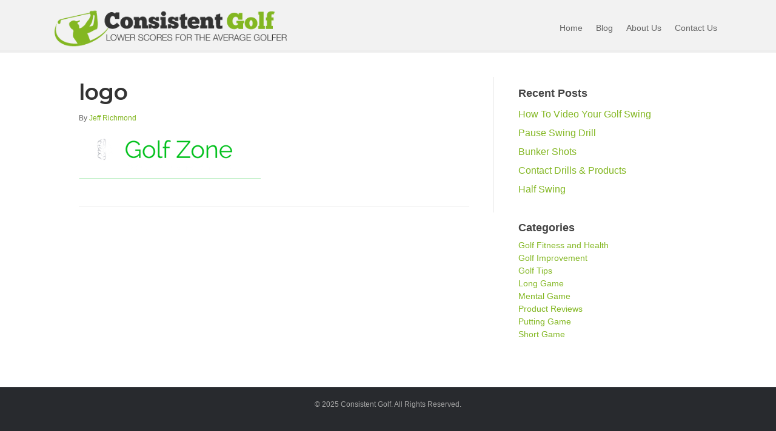

--- FILE ---
content_type: text/html; charset=UTF-8
request_url: https://consistentgolf.com/logo-15/
body_size: 16533
content:
<!DOCTYPE html><html dir="ltr" lang="en-US" prefix="og: https://ogp.me/ns#"><head><meta charset="UTF-8" /><meta name='viewport' content='width=device-width, initial-scale=1.0' /><meta http-equiv='X-UA-Compatible' content='IE=edge' /><script data-cfasync="false" id="ao_optimized_gfonts_config">WebFontConfig={google:{families:["Montserrat:600"] },classes:false, events:false, timeout:1500};</script><link rel="profile" href="https://gmpg.org/xfn/11" /> <script type="text/javascript">window.flatStyles = window.flatStyles || ''

			window.lightspeedOptimizeStylesheet = function () {
				const currentStylesheet = document.querySelector( '.tcb-lightspeed-style:not([data-ls-optimized])' )

				if ( currentStylesheet ) {
					try {
						if ( currentStylesheet.sheet && currentStylesheet.sheet.cssRules ) {
							if ( window.flatStyles ) {
								if ( this.optimizing ) {
									setTimeout( window.lightspeedOptimizeStylesheet.bind( this ), 24 )
								} else {
									this.optimizing = true;

									let rulesIndex = 0;

									while ( rulesIndex < currentStylesheet.sheet.cssRules.length ) {
										const rule = currentStylesheet.sheet.cssRules[ rulesIndex ]
										/* remove rules that already exist in the page */
										if ( rule.type === CSSRule.STYLE_RULE && window.flatStyles.includes( `${rule.selectorText}{` ) ) {
											currentStylesheet.sheet.deleteRule( rulesIndex )
										} else {
											rulesIndex ++
										}
									}
									/* optimize, mark it such, move to the next file, append the styles we have until now */
									currentStylesheet.setAttribute( 'data-ls-optimized', '1' )

									window.flatStyles += currentStylesheet.innerHTML

									this.optimizing = false
								}
							} else {
								window.flatStyles = currentStylesheet.innerHTML
								currentStylesheet.setAttribute( 'data-ls-optimized', '1' )
							}
						}
					} catch ( error ) {
						console.warn( error )
					}

					if ( currentStylesheet.parentElement.tagName !== 'HEAD' ) {
						/* always make sure that those styles end up in the head */
						const stylesheetID = currentStylesheet.id;
						/**
						 * make sure that there is only one copy of the css
						 * e.g display CSS
						 */
						if ( ( ! stylesheetID || ( stylesheetID && ! document.querySelector( `head #${stylesheetID}` ) ) ) ) {
							document.head.prepend( currentStylesheet )
						} else {
							currentStylesheet.remove();
						}
					}
				}
			}

			window.lightspeedOptimizeFlat = function ( styleSheetElement ) {
				if ( document.querySelectorAll( 'link[href*="thrive_flat.css"]' ).length > 1 ) {
					/* disable this flat if we already have one */
					styleSheetElement.setAttribute( 'disabled', true )
				} else {
					/* if this is the first one, make sure he's in head */
					if ( styleSheetElement.parentElement.tagName !== 'HEAD' ) {
						document.head.append( styleSheetElement )
					}
				}
			}</script> <link media="all" href="https://consistentgolf.com/wp-content/cache/autoptimize/css/autoptimize_0e8983548f61a9bd3846e65b45d65da5.css" rel="stylesheet"><title>logo | ConsistentGolf.com</title><meta name="robots" content="max-image-preview:large" /><meta name="author" content="Jeff Richmond"/><link rel="canonical" href="https://consistentgolf.com/logo-15/" /><meta name="generator" content="All in One SEO (AIOSEO) 4.9.2" /><meta property="og:locale" content="en_US" /><meta property="og:site_name" content="ConsistentGolf.com | Low Scores for Once-A-Week Golfers" /><meta property="og:type" content="article" /><meta property="og:title" content="logo | ConsistentGolf.com" /><meta property="og:url" content="https://consistentgolf.com/logo-15/" /><meta property="article:published_time" content="2019-11-13T18:49:12+00:00" /><meta property="article:modified_time" content="2019-11-13T18:49:12+00:00" /><meta name="twitter:card" content="summary" /><meta name="twitter:title" content="logo | ConsistentGolf.com" /> <script type="application/ld+json" class="aioseo-schema">{"@context":"https:\/\/schema.org","@graph":[{"@type":"BreadcrumbList","@id":"https:\/\/consistentgolf.com\/logo-15\/#breadcrumblist","itemListElement":[{"@type":"ListItem","@id":"https:\/\/consistentgolf.com#listItem","position":1,"name":"Home","item":"https:\/\/consistentgolf.com","nextItem":{"@type":"ListItem","@id":"https:\/\/consistentgolf.com\/logo-15\/#listItem","name":"logo"}},{"@type":"ListItem","@id":"https:\/\/consistentgolf.com\/logo-15\/#listItem","position":2,"name":"logo","previousItem":{"@type":"ListItem","@id":"https:\/\/consistentgolf.com#listItem","name":"Home"}}]},{"@type":"ItemPage","@id":"https:\/\/consistentgolf.com\/logo-15\/#itempage","url":"https:\/\/consistentgolf.com\/logo-15\/","name":"logo | ConsistentGolf.com","inLanguage":"en-US","isPartOf":{"@id":"https:\/\/consistentgolf.com\/#website"},"breadcrumb":{"@id":"https:\/\/consistentgolf.com\/logo-15\/#breadcrumblist"},"author":{"@id":"https:\/\/consistentgolf.com\/author\/admin-2-2-2-2\/#author"},"creator":{"@id":"https:\/\/consistentgolf.com\/author\/admin-2-2-2-2\/#author"},"datePublished":"2019-11-13T13:49:12-05:00","dateModified":"2019-11-13T13:49:12-05:00"},{"@type":"Organization","@id":"https:\/\/consistentgolf.com\/#organization","name":"ConsistentGolf.com","description":"Low Scores for Once-A-Week Golfers","url":"https:\/\/consistentgolf.com\/"},{"@type":"Person","@id":"https:\/\/consistentgolf.com\/author\/admin-2-2-2-2\/#author","url":"https:\/\/consistentgolf.com\/author\/admin-2-2-2-2\/","name":"Jeff Richmond","image":{"@type":"ImageObject","@id":"https:\/\/consistentgolf.com\/logo-15\/#authorImage","url":"https:\/\/secure.gravatar.com\/avatar\/bb723c58720c80156a17fdf0e532dc08f9bbb7c9a15216c5f7cc4ad84ec02b50?s=96&d=wavatar&r=g","width":96,"height":96,"caption":"Jeff Richmond"}},{"@type":"WebSite","@id":"https:\/\/consistentgolf.com\/#website","url":"https:\/\/consistentgolf.com\/","name":"ConsistentGolf.com","description":"Low Scores for Once-A-Week Golfers","inLanguage":"en-US","publisher":{"@id":"https:\/\/consistentgolf.com\/#organization"}}]}</script> <link href='https://fonts.gstatic.com' crossorigin rel='preconnect' /><link href='https://ajax.googleapis.com' rel='preconnect' /><link href='https://fonts.googleapis.com' rel='preconnect' /><link rel="alternate" type="application/rss+xml" title="ConsistentGolf.com &raquo; Feed" href="https://consistentgolf.com/feed/" /><link rel="alternate" type="application/rss+xml" title="ConsistentGolf.com &raquo; Comments Feed" href="https://consistentgolf.com/comments/feed/" /><link rel="alternate" title="oEmbed (JSON)" type="application/json+oembed" href="https://consistentgolf.com/wp-json/oembed/1.0/embed?url=https%3A%2F%2Fconsistentgolf.com%2Flogo-15%2F" /><link rel="alternate" title="oEmbed (XML)" type="text/xml+oembed" href="https://consistentgolf.com/wp-json/oembed/1.0/embed?url=https%3A%2F%2Fconsistentgolf.com%2Flogo-15%2F&#038;format=xml" /> <script>function cpLoadCSS(e,t,n){"use strict";var i=window.document.createElement("link"),o=t||window.document.getElementsByTagName("script")[0];return i.rel="stylesheet",i.href=e,i.media="only x",o.parentNode.insertBefore(i,o),setTimeout(function(){i.media=n||"all"}),i}</script><style>.cp-popup-container .cpro-overlay,.cp-popup-container .cp-popup-wrapper{opacity:0;visibility:hidden;display:none}</style><style id='wp-img-auto-sizes-contain-inline-css'>img:is([sizes=auto i],[sizes^="auto," i]){contain-intrinsic-size:3000px 1500px}
/*# sourceURL=wp-img-auto-sizes-contain-inline-css */</style><style id='wp-emoji-styles-inline-css'>img.wp-smiley, img.emoji {
		display: inline !important;
		border: none !important;
		box-shadow: none !important;
		height: 1em !important;
		width: 1em !important;
		margin: 0 0.07em !important;
		vertical-align: -0.1em !important;
		background: none !important;
		padding: 0 !important;
	}
/*# sourceURL=wp-emoji-styles-inline-css */</style><style id='wp-block-library-inline-css'>:root{--wp-block-synced-color:#7a00df;--wp-block-synced-color--rgb:122,0,223;--wp-bound-block-color:var(--wp-block-synced-color);--wp-editor-canvas-background:#ddd;--wp-admin-theme-color:#007cba;--wp-admin-theme-color--rgb:0,124,186;--wp-admin-theme-color-darker-10:#006ba1;--wp-admin-theme-color-darker-10--rgb:0,107,160.5;--wp-admin-theme-color-darker-20:#005a87;--wp-admin-theme-color-darker-20--rgb:0,90,135;--wp-admin-border-width-focus:2px}@media (min-resolution:192dpi){:root{--wp-admin-border-width-focus:1.5px}}.wp-element-button{cursor:pointer}:root .has-very-light-gray-background-color{background-color:#eee}:root .has-very-dark-gray-background-color{background-color:#313131}:root .has-very-light-gray-color{color:#eee}:root .has-very-dark-gray-color{color:#313131}:root .has-vivid-green-cyan-to-vivid-cyan-blue-gradient-background{background:linear-gradient(135deg,#00d084,#0693e3)}:root .has-purple-crush-gradient-background{background:linear-gradient(135deg,#34e2e4,#4721fb 50%,#ab1dfe)}:root .has-hazy-dawn-gradient-background{background:linear-gradient(135deg,#faaca8,#dad0ec)}:root .has-subdued-olive-gradient-background{background:linear-gradient(135deg,#fafae1,#67a671)}:root .has-atomic-cream-gradient-background{background:linear-gradient(135deg,#fdd79a,#004a59)}:root .has-nightshade-gradient-background{background:linear-gradient(135deg,#330968,#31cdcf)}:root .has-midnight-gradient-background{background:linear-gradient(135deg,#020381,#2874fc)}:root{--wp--preset--font-size--normal:16px;--wp--preset--font-size--huge:42px}.has-regular-font-size{font-size:1em}.has-larger-font-size{font-size:2.625em}.has-normal-font-size{font-size:var(--wp--preset--font-size--normal)}.has-huge-font-size{font-size:var(--wp--preset--font-size--huge)}.has-text-align-center{text-align:center}.has-text-align-left{text-align:left}.has-text-align-right{text-align:right}.has-fit-text{white-space:nowrap!important}#end-resizable-editor-section{display:none}.aligncenter{clear:both}.items-justified-left{justify-content:flex-start}.items-justified-center{justify-content:center}.items-justified-right{justify-content:flex-end}.items-justified-space-between{justify-content:space-between}.screen-reader-text{border:0;clip-path:inset(50%);height:1px;margin:-1px;overflow:hidden;padding:0;position:absolute;width:1px;word-wrap:normal!important}.screen-reader-text:focus{background-color:#ddd;clip-path:none;color:#444;display:block;font-size:1em;height:auto;left:5px;line-height:normal;padding:15px 23px 14px;text-decoration:none;top:5px;width:auto;z-index:100000}html :where(.has-border-color){border-style:solid}html :where([style*=border-top-color]){border-top-style:solid}html :where([style*=border-right-color]){border-right-style:solid}html :where([style*=border-bottom-color]){border-bottom-style:solid}html :where([style*=border-left-color]){border-left-style:solid}html :where([style*=border-width]){border-style:solid}html :where([style*=border-top-width]){border-top-style:solid}html :where([style*=border-right-width]){border-right-style:solid}html :where([style*=border-bottom-width]){border-bottom-style:solid}html :where([style*=border-left-width]){border-left-style:solid}html :where(img[class*=wp-image-]){height:auto;max-width:100%}:where(figure){margin:0 0 1em}html :where(.is-position-sticky){--wp-admin--admin-bar--position-offset:var(--wp-admin--admin-bar--height,0px)}@media screen and (max-width:600px){html :where(.is-position-sticky){--wp-admin--admin-bar--position-offset:0px}}

/*# sourceURL=wp-block-library-inline-css */</style><style id='global-styles-inline-css'>:root{--wp--preset--aspect-ratio--square: 1;--wp--preset--aspect-ratio--4-3: 4/3;--wp--preset--aspect-ratio--3-4: 3/4;--wp--preset--aspect-ratio--3-2: 3/2;--wp--preset--aspect-ratio--2-3: 2/3;--wp--preset--aspect-ratio--16-9: 16/9;--wp--preset--aspect-ratio--9-16: 9/16;--wp--preset--color--black: #000000;--wp--preset--color--cyan-bluish-gray: #abb8c3;--wp--preset--color--white: #ffffff;--wp--preset--color--pale-pink: #f78da7;--wp--preset--color--vivid-red: #cf2e2e;--wp--preset--color--luminous-vivid-orange: #ff6900;--wp--preset--color--luminous-vivid-amber: #fcb900;--wp--preset--color--light-green-cyan: #7bdcb5;--wp--preset--color--vivid-green-cyan: #00d084;--wp--preset--color--pale-cyan-blue: #8ed1fc;--wp--preset--color--vivid-cyan-blue: #0693e3;--wp--preset--color--vivid-purple: #9b51e0;--wp--preset--gradient--vivid-cyan-blue-to-vivid-purple: linear-gradient(135deg,rgb(6,147,227) 0%,rgb(155,81,224) 100%);--wp--preset--gradient--light-green-cyan-to-vivid-green-cyan: linear-gradient(135deg,rgb(122,220,180) 0%,rgb(0,208,130) 100%);--wp--preset--gradient--luminous-vivid-amber-to-luminous-vivid-orange: linear-gradient(135deg,rgb(252,185,0) 0%,rgb(255,105,0) 100%);--wp--preset--gradient--luminous-vivid-orange-to-vivid-red: linear-gradient(135deg,rgb(255,105,0) 0%,rgb(207,46,46) 100%);--wp--preset--gradient--very-light-gray-to-cyan-bluish-gray: linear-gradient(135deg,rgb(238,238,238) 0%,rgb(169,184,195) 100%);--wp--preset--gradient--cool-to-warm-spectrum: linear-gradient(135deg,rgb(74,234,220) 0%,rgb(151,120,209) 20%,rgb(207,42,186) 40%,rgb(238,44,130) 60%,rgb(251,105,98) 80%,rgb(254,248,76) 100%);--wp--preset--gradient--blush-light-purple: linear-gradient(135deg,rgb(255,206,236) 0%,rgb(152,150,240) 100%);--wp--preset--gradient--blush-bordeaux: linear-gradient(135deg,rgb(254,205,165) 0%,rgb(254,45,45) 50%,rgb(107,0,62) 100%);--wp--preset--gradient--luminous-dusk: linear-gradient(135deg,rgb(255,203,112) 0%,rgb(199,81,192) 50%,rgb(65,88,208) 100%);--wp--preset--gradient--pale-ocean: linear-gradient(135deg,rgb(255,245,203) 0%,rgb(182,227,212) 50%,rgb(51,167,181) 100%);--wp--preset--gradient--electric-grass: linear-gradient(135deg,rgb(202,248,128) 0%,rgb(113,206,126) 100%);--wp--preset--gradient--midnight: linear-gradient(135deg,rgb(2,3,129) 0%,rgb(40,116,252) 100%);--wp--preset--font-size--small: 13px;--wp--preset--font-size--medium: 20px;--wp--preset--font-size--large: 36px;--wp--preset--font-size--x-large: 42px;--wp--preset--spacing--20: 0.44rem;--wp--preset--spacing--30: 0.67rem;--wp--preset--spacing--40: 1rem;--wp--preset--spacing--50: 1.5rem;--wp--preset--spacing--60: 2.25rem;--wp--preset--spacing--70: 3.38rem;--wp--preset--spacing--80: 5.06rem;--wp--preset--shadow--natural: 6px 6px 9px rgba(0, 0, 0, 0.2);--wp--preset--shadow--deep: 12px 12px 50px rgba(0, 0, 0, 0.4);--wp--preset--shadow--sharp: 6px 6px 0px rgba(0, 0, 0, 0.2);--wp--preset--shadow--outlined: 6px 6px 0px -3px rgb(255, 255, 255), 6px 6px rgb(0, 0, 0);--wp--preset--shadow--crisp: 6px 6px 0px rgb(0, 0, 0);}:where(.is-layout-flex){gap: 0.5em;}:where(.is-layout-grid){gap: 0.5em;}body .is-layout-flex{display: flex;}.is-layout-flex{flex-wrap: wrap;align-items: center;}.is-layout-flex > :is(*, div){margin: 0;}body .is-layout-grid{display: grid;}.is-layout-grid > :is(*, div){margin: 0;}:where(.wp-block-columns.is-layout-flex){gap: 2em;}:where(.wp-block-columns.is-layout-grid){gap: 2em;}:where(.wp-block-post-template.is-layout-flex){gap: 1.25em;}:where(.wp-block-post-template.is-layout-grid){gap: 1.25em;}.has-black-color{color: var(--wp--preset--color--black) !important;}.has-cyan-bluish-gray-color{color: var(--wp--preset--color--cyan-bluish-gray) !important;}.has-white-color{color: var(--wp--preset--color--white) !important;}.has-pale-pink-color{color: var(--wp--preset--color--pale-pink) !important;}.has-vivid-red-color{color: var(--wp--preset--color--vivid-red) !important;}.has-luminous-vivid-orange-color{color: var(--wp--preset--color--luminous-vivid-orange) !important;}.has-luminous-vivid-amber-color{color: var(--wp--preset--color--luminous-vivid-amber) !important;}.has-light-green-cyan-color{color: var(--wp--preset--color--light-green-cyan) !important;}.has-vivid-green-cyan-color{color: var(--wp--preset--color--vivid-green-cyan) !important;}.has-pale-cyan-blue-color{color: var(--wp--preset--color--pale-cyan-blue) !important;}.has-vivid-cyan-blue-color{color: var(--wp--preset--color--vivid-cyan-blue) !important;}.has-vivid-purple-color{color: var(--wp--preset--color--vivid-purple) !important;}.has-black-background-color{background-color: var(--wp--preset--color--black) !important;}.has-cyan-bluish-gray-background-color{background-color: var(--wp--preset--color--cyan-bluish-gray) !important;}.has-white-background-color{background-color: var(--wp--preset--color--white) !important;}.has-pale-pink-background-color{background-color: var(--wp--preset--color--pale-pink) !important;}.has-vivid-red-background-color{background-color: var(--wp--preset--color--vivid-red) !important;}.has-luminous-vivid-orange-background-color{background-color: var(--wp--preset--color--luminous-vivid-orange) !important;}.has-luminous-vivid-amber-background-color{background-color: var(--wp--preset--color--luminous-vivid-amber) !important;}.has-light-green-cyan-background-color{background-color: var(--wp--preset--color--light-green-cyan) !important;}.has-vivid-green-cyan-background-color{background-color: var(--wp--preset--color--vivid-green-cyan) !important;}.has-pale-cyan-blue-background-color{background-color: var(--wp--preset--color--pale-cyan-blue) !important;}.has-vivid-cyan-blue-background-color{background-color: var(--wp--preset--color--vivid-cyan-blue) !important;}.has-vivid-purple-background-color{background-color: var(--wp--preset--color--vivid-purple) !important;}.has-black-border-color{border-color: var(--wp--preset--color--black) !important;}.has-cyan-bluish-gray-border-color{border-color: var(--wp--preset--color--cyan-bluish-gray) !important;}.has-white-border-color{border-color: var(--wp--preset--color--white) !important;}.has-pale-pink-border-color{border-color: var(--wp--preset--color--pale-pink) !important;}.has-vivid-red-border-color{border-color: var(--wp--preset--color--vivid-red) !important;}.has-luminous-vivid-orange-border-color{border-color: var(--wp--preset--color--luminous-vivid-orange) !important;}.has-luminous-vivid-amber-border-color{border-color: var(--wp--preset--color--luminous-vivid-amber) !important;}.has-light-green-cyan-border-color{border-color: var(--wp--preset--color--light-green-cyan) !important;}.has-vivid-green-cyan-border-color{border-color: var(--wp--preset--color--vivid-green-cyan) !important;}.has-pale-cyan-blue-border-color{border-color: var(--wp--preset--color--pale-cyan-blue) !important;}.has-vivid-cyan-blue-border-color{border-color: var(--wp--preset--color--vivid-cyan-blue) !important;}.has-vivid-purple-border-color{border-color: var(--wp--preset--color--vivid-purple) !important;}.has-vivid-cyan-blue-to-vivid-purple-gradient-background{background: var(--wp--preset--gradient--vivid-cyan-blue-to-vivid-purple) !important;}.has-light-green-cyan-to-vivid-green-cyan-gradient-background{background: var(--wp--preset--gradient--light-green-cyan-to-vivid-green-cyan) !important;}.has-luminous-vivid-amber-to-luminous-vivid-orange-gradient-background{background: var(--wp--preset--gradient--luminous-vivid-amber-to-luminous-vivid-orange) !important;}.has-luminous-vivid-orange-to-vivid-red-gradient-background{background: var(--wp--preset--gradient--luminous-vivid-orange-to-vivid-red) !important;}.has-very-light-gray-to-cyan-bluish-gray-gradient-background{background: var(--wp--preset--gradient--very-light-gray-to-cyan-bluish-gray) !important;}.has-cool-to-warm-spectrum-gradient-background{background: var(--wp--preset--gradient--cool-to-warm-spectrum) !important;}.has-blush-light-purple-gradient-background{background: var(--wp--preset--gradient--blush-light-purple) !important;}.has-blush-bordeaux-gradient-background{background: var(--wp--preset--gradient--blush-bordeaux) !important;}.has-luminous-dusk-gradient-background{background: var(--wp--preset--gradient--luminous-dusk) !important;}.has-pale-ocean-gradient-background{background: var(--wp--preset--gradient--pale-ocean) !important;}.has-electric-grass-gradient-background{background: var(--wp--preset--gradient--electric-grass) !important;}.has-midnight-gradient-background{background: var(--wp--preset--gradient--midnight) !important;}.has-small-font-size{font-size: var(--wp--preset--font-size--small) !important;}.has-medium-font-size{font-size: var(--wp--preset--font-size--medium) !important;}.has-large-font-size{font-size: var(--wp--preset--font-size--large) !important;}.has-x-large-font-size{font-size: var(--wp--preset--font-size--x-large) !important;}
/*# sourceURL=global-styles-inline-css */</style><style id='classic-theme-styles-inline-css'>/*! This file is auto-generated */
.wp-block-button__link{color:#fff;background-color:#32373c;border-radius:9999px;box-shadow:none;text-decoration:none;padding:calc(.667em + 2px) calc(1.333em + 2px);font-size:1.125em}.wp-block-file__button{background:#32373c;color:#fff;text-decoration:none}
/*# sourceURL=/wp-includes/css/classic-themes.min.css */</style> <script>document.addEventListener('DOMContentLoaded', function(event) {  if( typeof cpLoadCSS !== 'undefined' ) { cpLoadCSS('https://consistentgolf.com/wp-content/plugins/convertpro/assets/modules/css/cp-popup.min.css?ver=1.8.8', 0, 'all'); } });</script>  <script src="https://consistentgolf.com/wp-includes/js/jquery/jquery.min.js?ver=3.7.1" id="jquery-core-js"></script> <script id="plyr-js-js-extra">var easy_video_player = {"plyr_iconUrl":"https://consistentgolf.com/wp-content/plugins/easy-video-player/lib/plyr.svg","plyr_blankVideo":"https://consistentgolf.com/wp-content/plugins/easy-video-player/lib/blank.mp4"};
//# sourceURL=plyr-js-js-extra</script> <link rel="https://api.w.org/" href="https://consistentgolf.com/wp-json/" /><link rel="alternate" title="JSON" type="application/json" href="https://consistentgolf.com/wp-json/wp/v2/media/9327" /><link rel="EditURI" type="application/rsd+xml" title="RSD" href="https://consistentgolf.com/xmlrpc.php?rsd" /><link rel='shortlink' href='https://consistentgolf.com/?p=9327' /> <script>var bb_powerpack = {
				version: '2.40.10',
				getAjaxUrl: function() { return atob( 'aHR0cHM6Ly9jb25zaXN0ZW50Z29sZi5jb20vd3AtYWRtaW4vYWRtaW4tYWpheC5waHA=' ); },
				callback: function() {},
				mapMarkerData: {},
				post_id: '9327',
				search_term: '',
				current_page: 'https://consistentgolf.com/logo-15/',
				conditionals: {
					is_front_page: false,
					is_home: false,
					is_archive: false,
					current_post_type: '',
					is_tax: false,
										is_author: false,
					current_author: false,
					is_search: false,
									}
			};</script> <style type="text/css">:not(#tve) .ttfm1{font-family: 'Lato' !important;color: #222222;font-weight: 400 !important;}.ttfm1 input, .ttfm1 select, .ttfm1 textarea, .ttfm1 button {font-family: 'Lato' !important;color: #222222;font-weight: 400 !important;}:not(#tve) .ttfm1.bold_text,.ttfm1 .bold_text,.ttfm1 b,.ttfm1 strong{font-weight: 700 !important;}.ttfm1.bold_text,.ttfm1 .bold_text,.ttfm1 b,.ttfm1 strong input, .ttfm1.bold_text,.ttfm1 .bold_text,.ttfm1 b,.ttfm1 strong select, .ttfm1.bold_text,.ttfm1 .bold_text,.ttfm1 b,.ttfm1 strong textarea, .ttfm1.bold_text,.ttfm1 .bold_text,.ttfm1 b,.ttfm1 strong button {font-weight: 700 !important;}:not(#tve) .ttfm2{font-family: 'Droid Sans' !important;color: #222222;font-weight: 400 !important;}.ttfm2 input, .ttfm2 select, .ttfm2 textarea, .ttfm2 button {font-family: 'Droid Sans' !important;color: #222222;font-weight: 400 !important;}:not(#tve) .ttfm2.bold_text,.ttfm2 .bold_text,.ttfm2 b,.ttfm2 strong{font-weight: 700 !important;}.ttfm2.bold_text,.ttfm2 .bold_text,.ttfm2 b,.ttfm2 strong input, .ttfm2.bold_text,.ttfm2 .bold_text,.ttfm2 b,.ttfm2 strong select, .ttfm2.bold_text,.ttfm2 .bold_text,.ttfm2 b,.ttfm2 strong textarea, .ttfm2.bold_text,.ttfm2 .bold_text,.ttfm2 b,.ttfm2 strong button {font-weight: 700 !important;}</style><style type="text/css" id="tve_global_variables">:root{--tcb-background-author-image:url(https://secure.gravatar.com/avatar/bb723c58720c80156a17fdf0e532dc08f9bbb7c9a15216c5f7cc4ad84ec02b50?s=256&d=wavatar&r=g);--tcb-background-user-image:url();--tcb-background-featured-image-thumbnail:url(https://consistentgolf.com/wp-content/plugins/thrive-visual-editor/editor/css/images/featured_image.png);}</style><script type="text/javascript">(function(url){
	if(/(?:Chrome\/26\.0\.1410\.63 Safari\/537\.31|WordfenceTestMonBot)/.test(navigator.userAgent)){ return; }
	var addEvent = function(evt, handler) {
		if (window.addEventListener) {
			document.addEventListener(evt, handler, false);
		} else if (window.attachEvent) {
			document.attachEvent('on' + evt, handler);
		}
	};
	var removeEvent = function(evt, handler) {
		if (window.removeEventListener) {
			document.removeEventListener(evt, handler, false);
		} else if (window.detachEvent) {
			document.detachEvent('on' + evt, handler);
		}
	};
	var evts = 'contextmenu dblclick drag dragend dragenter dragleave dragover dragstart drop keydown keypress keyup mousedown mousemove mouseout mouseover mouseup mousewheel scroll'.split(' ');
	var logHuman = function() {
		if (window.wfLogHumanRan) { return; }
		window.wfLogHumanRan = true;
		var wfscr = document.createElement('script');
		wfscr.type = 'text/javascript';
		wfscr.async = true;
		wfscr.src = url + '&r=' + Math.random();
		(document.getElementsByTagName('head')[0]||document.getElementsByTagName('body')[0]).appendChild(wfscr);
		for (var i = 0; i < evts.length; i++) {
			removeEvent(evts[i], logHuman);
		}
	};
	for (var i = 0; i < evts.length; i++) {
		addEvent(evts[i], logHuman);
	}
})('//consistentgolf.com/?wordfence_lh=1&hid=0948D194E7847924F03B0E83E6C5B672');</script><style type="text/css" id="thrive-default-styles"></style><link rel="icon" href="https://consistentgolf.com/wp-content/uploads/2020/04/cropped-favicon-32x32.jpg" sizes="32x32" /><link rel="icon" href="https://consistentgolf.com/wp-content/uploads/2020/04/cropped-favicon-192x192.jpg" sizes="192x192" /><link rel="apple-touch-icon" href="https://consistentgolf.com/wp-content/uploads/2020/04/cropped-favicon-180x180.jpg" /><meta name="msapplication-TileImage" content="https://consistentgolf.com/wp-content/uploads/2020/04/cropped-favicon-270x270.jpg" /><style id="wp-custom-css">.custom-content-shadow {
background: #ffffff;
-webkit-box-shadow: 0 1px 3px rgba(0,0,0,0.13);
box-shadow: 0 1px 3px rgba(0,0,0,0.13);

}

/*
.fl-content.fl-content-left {
background: #ffffff;
padding: 30px 50px 10px;
-webkit-box-shadow: 0 1px 3px rgba(0,0,0,0.13);
box-shadow: 0 1px 3px rgba(0,0,0,0.13);
border-right: none;
border-radius: 0px 0px 0px 0px;

}
@media(max-width: 640px){
  .fl-content.fl-content-left{
    padding: 30px 15px 10px;
  }
}
*/
.fl-module-content p {
	margin-bottom: 24px;
}

/* Adjusts post content paragraph margins */
.fl-post-content p {
margin-bottom: 24px !important;

}

/* Adjusts post content paragraph margins in builder modules */

.fl-module-content p {
    margin-bottom: 30px; 
}

/* Adjusts bottom margin of list elements on content areas */
#fl-main-content .fl-module-content li {
    margin-bottom: 20px;
}

.fl-module-content h3 {
	margin-bottom: 20px;
}

.linkcolor a {
	color: #0166FF !important;
}

.linkcolor a:hover {
	color: #444444 !important;
}

div.fl-post-meta.fl-post-meta-top {
margin: 5px 0px 5px 0px!important;
text-align: left;
font-size: 12px;
}

span.fl-post-author {
color: #666666;
font-family: 'Helvetica Neue', Helvetica, Arial, sans-serif;
text-align: left;
    
}

.fl-widget.widget_search {
	margin-bottom: 20px;
}

/* for spanning text in blog format area */
.graytext {
	color: #777777;
}

h4.fl-widget-title {
font-family: MyriadPro-Semibold, Helvetica, Arial, sans-serif;
font-size: 18px;
margin: 15px 0px 10px 0px !important;
padding: 14px auto;
color: #444444;
text-align: left;
width: 100%;
text-shadow: 1px 1px #ffffff;
}

li.cat-item  {
	font-size: 14px;
	line-height: 13px;
}

/* for widget custom menus to hover in light gray */
.widget_nav_menu  a:hover {
    color: #000 !important;
   background: #f4f4f4 !important;

}


/* Custom content styles for callouts, blockquote and more */
blockquote {
padding: 35px 20px 30px 50px;
margin: 20px 10px 25px 10px;
overflow: auto;
border-top: 2px dashed #dddddd;
border-bottom: 2px dashed #dddddd;
-moz-box-shadow: 2px 2px 15px #eee;
-webkit-box-shadow: 2px 2px 15px #eee;
box-shadow: 2px 2px 15px #eee;
position: relative;
background: #ffffff;

}

blockquote::before{
  content: "\201C"; /*Unicode for Left Double Quote*/
  
  /*Font*/
  font-family: Georgia, serif;
  font-size: 80px;
  font-weight: bold;
  color: #ccc;
  
  /*Positioning*/
  position: absolute;
  left: 2px;
  top:-20px;
}

blockquote::after{
  /*Reset to make sure*/
  content: "";
}

blockquote p {
	margin-bottom: 24px;
	font-size: 16px;
	
}

hr {
border: 0;
height: 1px;
background-image: linear-gradient(to right, rgba(0, 0, 0, 0), rgba(102, 102, 102, 0.40), rgba(0, 0, 0, 0));
    
}

/* for the page builder sidebars */
.fl-builder-content .fl-module-sidebar {
 list-style-type:none;
 list-style-position:inside;
 list-style-image:none;
 margin-top:-7px;

}

/* for the recent posts extended widget */
.rpwe-box { 
background: #ffffff !important;
padding: 15px 15px 15px;
-webkit-box-shadow: 0 1px 3px rgba(0,0,0,0.13);
box-shadow: 0 1px 3px rgba(0,0,0,0.13);
border-right: none;
margin-bottom: 25px !important;

}  

.rpwe-box .widgettitle h2 {
	font-size: 18px;
	color: #555555;
}

h3.rpwe-title a {
	font-size: 14px !important;
}

h3.rpwe-title a:hover {
	color: #BB0E85;
}


/* For styling WPForms */

label.wpforms-field-label {
font-size: 14px !important;

}

.wpforms-container.wpforms-container-full {
margin: 0px auto 40px;
width: 95%;
border: 1px solid #dddddd !important;
padding: 20px 40px!important;
background: #f9f9f9 !important;

}

.wpforms-submit {
background: #83B722 !important;
color: #ffffff !important;

}

.wpforms-submit:hover {
background: #333333 !important;
color: #ffffff !important;

}

.wpforms-confirmation-container-full {
	background: #FCF6F4;
	border: 1px solid #FE6E61;
}

/* Adjusts bottom margin of php code widget */
.fl-widget.widget_execphp {
	margin-bottom: 0px;
}

/* For left alignment adjustment in Toolbox category widget */


/* for the page builder sidebars */
.fl-builder-content .fl-module-sidebar .execphpwidget {
 list-style-type:none;
 background-color:ffffff;
 list-style-position:inside;
 list-style-image:none;
 font-family:Arial, Helvetica, sans-serif;
 font-size:15px;
 line-height:16px;
	
}

/* Adjust font weight of form labels */
div.form-group.row label {
	font-weight: normal;
}

/* For styling tags in widgets */
a.tag-cloud-link {
    display:block;
    float:left;
    padding:4px 10px;
    margin-right:7px;
    margin-bottom:7px;
    background:#f0fafb;
    color:#666;
    font-size:12px !important;
    font-weight:normal;
    text-transform:lowercase;
    text-shadow:1px 1px 1px #FFF;
    -webkit-border-radius:5px;
    -moz-border-radius:5px;
    border-radius:5px;
    border:1px solid #CCC;
    text-decoration:none;
}
a.tag-cloud-link:hover {
    background:#ffffff;
    color:#666666;
    text-decoration:none;
}

.blog-divider {
display: block;
height: auto;
border-bottom: 1px dashed #ccc !important;
padding: 4px 10px 4px !important;
text-decoration: none !important;
margin: 0px auto 30px;
	clear: both;
}

/* Styles for wp page navi page links on home page */
.wp-pagenavi a, .wp-pagenavi span {
	padding: 5px; margin-right: 10px;
	font-size: 15px; 
	color: #ffffff !important; text-decoration: none;
-moz-border-radius: 5px; -webkit-border-radius: 5px; border-radius: 5px;
	background: #00A8BC !important;
	}
.wp-pagenavi a:hover, .wp-pagenavi span.current {
	background: #002B42 !important;
	color: #fff !important;
	
}
	
.wp-pagenavi span.current { font-weight: bold; }

/* Styles for custom grid box layout */
.pst-ttl, .pst-content, .pst-read-more, .pst-authr-name{
    /*font-family: "Roboto", "Helvetica Neue", Helvetica, Arial, sans-serif !important;*/
}
.pst-ttl{
    font-size: 20px;
    margin: 0 0 15px 0 !important;
    color: #222;
    font-weight: bold;
    line-height: 1.6em;
}
.pst-content{
    font-size: 16px;
    color: #222;
}
.pst-content p {
    
}
.pst-read-more{
    margin-bottom: 20px !important;
    text-transform: uppercase;
   
}
.pst-read-more a{
    color: #0000ff !important;
}
.pst-authr-name{
   
}
.post-catgry {
    border-radius: 2px;
    color: #fff;
    display: inline-block;
    font-size: 12px;
    height: 22px;
    line-height: 22px;
    margin-bottom: 10px;
    padding: 0 8px;
    text-transform: uppercase;
    -webkit-backface-visibility: hidden;
    background-color: #00A8BC;
}
.fl-post-grid-post:hover{
    border:1px solid #002B42;
}

/* Breadcrumbs Styling */
.breadcrumbs-bg {
background: #ffffff;
margin: 15px 20px 15px 20px;
padding: 8px 5px 8px 10px;
font-size: 12px;
text-transform: uppercase;
	color: #4d6b7b;

}

.ybreadcrumbs {
font-size: 11px;
text-transform: uppercase;
	color: #4d6b7b;
}

.ybreadcrumbs a {
	color: #002B42;
	
}

.ybreadcrumbs a:hover {
	color: #4d6b7b;
	
}

.titlehover a:hover {
	color: #999999 !important;
}

.wp-pagenavi a, .wp-pagenavi span {
padding: 5px; margin-right: 10px;
font-size: 14px; color: #002B42; text-decoration: none;
background: #f4f4f4;
/*border: 3px solid #ccc; -moz-border-radius: 5px; -webkit-border-radius: 5px; border-radius: 5px;*/
	}
.wp-pagenavi a:hover, .wp-pagenavi span.current {
	background: #00A8BC;
	color: #fff;
	}
.wp-pagenavi span.current { font-weight: bold; }

/* Styling for related posts title */
.rpbt_title {
	font-size: 20px;
	color: #666666;
	padding: 0px !important;
	margin-bottom: 0px !important;

}



span.fl-post-more-link {
font-size: 17px;
font-family: 'Helvetica Neue', Helvetica, Arial, sans-serif;
line-height: 13px;
background: #00A7B9;
border: 1px solid #dddddd;
border-radius: 4px;
font-weight: normal;
padding: 14px 10px;
text-decoration: none !important;
cursor: pointer;
margin:  20px auto !important;
display: block;
font-style: normal;
-webkit-transition: color 1s ease-in; /*safari and chrome */
-moz-transition: color 1s ease-in; /* firefox */
-o-transition: color 1s ease-in; /* opera */
    
}

span.fl-post-more-link a {
	color: #ffffff;
}

span.fl-post-more-link:hover {
background: #002B42;
text-decoration: none !important;
color: #ffffff !important;

}

/* For adding a gray background to any element */
.bg-gray {
	background: #f6f6f6;
}

/* For custom header nav menu button */

li.dfy-button a {
padding: 10px 18px !important;
border-radius: 4px;
background-color: #FE6E61;
}

li.dfy-button a:hover {
	color: #ffffff !important;
	background: #cb594e;
} 

.dfy-button .menu-item-text {
	color: #ffffff !important;
}

/* Adds margins to the before-after ConvertPro subscribe form */
.cp-module-before_after {
	margin: 60px auto 40px!important;
}

.cp-popup-container {
    display: block !important;
}

/* Styles for 3 part series sales page */
.testimonial-box {
  border: 2px solid #83ad68; /* Using your lighter green border */
  border-radius: 10px;
  padding: 25px 30px 25px 45px; /* Increased left padding to make room for quote */
  margin-bottom: 30px;
  background: linear-gradient(to bottom, #f9f9f9, #e9efdf);
  box-shadow: 0 3px 10px rgba(65, 80, 70, 0.1);
  position: relative;
}

.testimonial-text {
  font-family: Georgia, serif;
  font-size: 16px;
  line-height: 1.6;
  color: #415046;
  font-style: italic;
  margin-bottom: 20px;
  position: relative;
}

.testimonial-text::before {
  content: '"';
  font-size: 70px;
  font-family: Georgia, serif;
  color: #83ad68;
  opacity: 0.7; /* Increased from 0.3 to 0.7 for visibility */
  position: absolute;
  top: -15px;
  left: -35px; /* Adjusted position to be more visible */
  z-index: 1;
  text-shadow: 0 1px 2px rgba(0,0,0,0.1); /* Added subtle shadow for depth */
}

.testimonial-author {
  font-family: Helvetica, Arial, sans-serif;
  font-size: 14px;
  font-weight: bold;
  color: #415046;
  text-align: right;
  margin-top: 10px;
}

.testimonial-author span {
  font-weight: normal;
  color: #83ad68;
}

/* Testimonial styles for sales page - NOTE - Use container styles if you want the testimonial boxes side by side in columns instead of stacked */
/* Container for side-by-side testimonials */
.testimonials-container {
  display: flex;
  justify-content: space-between;
  gap: 20px;
  max-width: 1200px;
  margin: 0 auto 40px;
  padding: 0 15px;
}

/* Only add this to your existing CSS - for responsive behavior */
@media (max-width: 900px) {
  .testimonials-container {
    flex-direction: column;
    align-items: center;
  }
  
  .testimonials-container .testimonial-box {
    width: 100%;
    max-width: 500px;
  }
}

.testimonial-box2 {
  border: 2px solid #83ad68; /* Using your lighter green border */
  border-radius: 10px;
  padding: 25px 30px 25px 45px; /* Increased left padding to make room for quote */
  margin-bottom: 30px;
  background: linear-gradient(to bottom, #f9f9f9, #e9efdf);
  box-shadow: 0 3px 10px rgba(65, 80, 70, 0.1);
  position: relative;
}

.testimonial-text2 {
  font-family: Georgia, serif;
  font-size: 18px;
  line-height: 1.6;
  color: #415046;
  font-style: italic;
  margin-bottom: 20px;
  position: relative;
}

.testimonial-text2::before {
  content: '"';
  font-size: 70px;
  font-family: Georgia, serif;
  color: #83ad68;
  opacity: 0.7; /* Increased from 0.3 to 0.7 for visibility */
  position: absolute;
  top: -15px;
  left: -35px; /* Adjusted position to be more visible */
  z-index: 1;
  text-shadow: 0 1px 2px rgba(0,0,0,0.1); /* Added subtle shadow for depth */
}

.testimonial-author2 {
  font-family: Helvetica, Arial, sans-serif;
  font-size: 14px;
  font-weight: bold;
  color: #a4c391;
  text-align: right;
  margin-top: 10px;
}

.testimonial-author2 span {
  font-weight: normal;
  color: #83ad68;
}

/* Styles for gold testimonial box */
.testimonial-box3 {
  border: 2px solid #e8d58b; /* Using your lighter green border */
  border-radius: 10px;
  padding: 25px 30px 25px 45px; /* Increased left padding to make room for quote */
  margin-bottom: 30px;
  background: linear-gradient(to bottom, #FDFBF3, #F6EED1);
  box-shadow: 0 3px 10px rgba(65, 80, 70, 0.1);
  position: relative;
}

.testimonial-text3 {
  font-family: Georgia, serif;
  font-size: 18px;
  line-height: 1.6;
  color: #415046;
  font-style: italic;
  margin-bottom: 20px;
  position: relative;
}

.testimonial-text3::before {
  content: '"';
  font-size: 70px;
  font-family: Georgia, serif;
  color: #e8d58b;
  opacity: 0.7; /* Increased from 0.3 to 0.7 for visibility */
  position: absolute;
  top: -15px;
  left: -35px; /* Adjusted position to be more visible */
  z-index: 1;
  text-shadow: 0 1px 2px rgba(0,0,0,0.1); /* Added subtle shadow for depth */
}

.testimonial-author3 {
  font-family: Helvetica, Arial, sans-serif;
  font-size: 14px;
  font-weight: bold;
  color: #415046;
  text-align: right;
  margin-top: 10px;
}

.testimonial-author3 span {
  font-weight: normal;
  color: #d5ae4a;
}

/* Styles for the payment buttons */

.payment-container {
  font-family: Helvetica, Arial, sans-serif;
  max-width: 800px;
  margin: 20px auto;
  padding: 20px;
  text-align: center;
}

.payment-heading {
  font-size: 24px;
  color: #415046;
  margin-bottom: 25px;
  font-weight: bold;
}

.payment-options {
  display: flex;
  justify-content: center;
  gap: 30px;
  margin-bottom: 20px;
  flex-wrap: wrap;
}

.payment-option {
  background: white;
  border-radius: 10px;
  padding: 25px;
  width: 280px;
  box-shadow: 0 4px 15px rgba(0, 0, 0, 0.1);
  transition: transform 0.3s ease, box-shadow 0.3s ease;
}

.payment-option:hover {
  transform: translateY(-5px);
  box-shadow: 0 8px 20px rgba(0, 0, 0, 0.15);
}

.payment-option-header {
  font-size: 18px;
  color: #415046;
  margin-bottom: 15px;
}

.payment-price {
  font-size: 42px;
  font-weight: bold;
  color: #415046;
  margin-bottom: 20px;
}

.currency {
  font-size: 24px;
  vertical-align: super;
  position: relative;
  top: -3px;
}

.period {
  font-size: 16px;
  font-weight: normal;
  color: #666;
}

.payment-button {
  display: flex; /* Changed to flex for better centering */
  justify-content: center; /* Horizontal centering */
  align-items: center; /* Vertical centering */
  width: 100%;
  padding: 12px 15px;
  border-radius: 50px;
  font-size: 18px;
  font-weight: bold;
  cursor: pointer;
  transition: all 0.3s ease;
  border: none;
  color: white;
  box-shadow: 0 4px 8px rgba(0,0,0,0.1);
  line-height: 1; /* Reduced to improve vertical centering */
  letter-spacing: 0.5px;
  height
	
}

.payment-button i {
  margin-right: 8px;
  font-size: 16px; /* Ensuring icon size matches text */
  display: flex; /* Better alignment of the icon */
  align-items: center;
}

.payment-button:hover {
  transform: translateY(-2px);
  box-shadow: 0 6px 10px rgba(0,0,0,0.15);
}

.payment-button.primary {
  background: linear-gradient(135deg, #83ad68, #67964c);
}

.payment-button.primary:hover {
  background: linear-gradient(135deg, #76a15b, #5c8a41);
}

/* Adjust the installment button to match */
.payment-button.installment {
  background: linear-gradient(135deg, #4b5e50, #415046);
  font-size: 17px;
  height: 50px; /* Same fixed height */
}

.payment-button.installment:hover {
  background: linear-gradient(135deg, #40524a, #36433b);
}

.payment-button i {
  margin-right: 8px;
}

.payment-security {
  color: #666;
  font-size: 14px;
  margin-top: 20px;
}

.payment-security i {
  color: #83ad68;
  margin-right: 5px;
}

/* Media query for mobile responsiveness */
/* Mobile adjustments */
@media (max-width: 700px) {
  .payment-button {
    padding: 12px 10px; /* Even more compact on mobile */
  }
}
  
  .payment-option {
    width: 90%;
    max-width: 300px;
    margin-bottom: 20px;
  }</style><script data-cfasync="false" id="ao_optimized_gfonts_webfontloader">(function() {var wf = document.createElement('script');wf.src='https://ajax.googleapis.com/ajax/libs/webfont/1/webfont.js';wf.type='text/javascript';wf.async='true';var s=document.getElementsByTagName('script')[0];s.parentNode.insertBefore(wf, s);})();</script></head><body data-rsssl=1 class="attachment wp-singular attachment-template-default single single-attachment postid-9327 attachmentid-9327 attachment-png wp-theme-bb-theme wp-child-theme-bb-theme-child fl-builder-2-9-4-2 fl-themer-1-5-2-1 fl-theme-1-7-14 fl-no-js fl-theme-builder-header fl-theme-builder-header-header-main fl-framework-base fl-preset-default-dark fl-full-width fl-search-active" itemscope="itemscope" itemtype="https://schema.org/WebPage"> <a aria-label="Skip to content" class="fl-screen-reader-text" href="#fl-main-content">Skip to content</a><div class="fl-page"><header class="fl-builder-content fl-builder-content-9499 fl-builder-global-templates-locked" data-post-id="9499" data-type="header" data-sticky="0" data-sticky-on="" data-sticky-breakpoint="medium" data-shrink="0" data-overlay="0" data-overlay-bg="transparent" data-shrink-image-height="50px" role="banner" itemscope="itemscope" itemtype="http://schema.org/WPHeader"><div class="fl-row fl-row-full-width fl-row-bg-color fl-node-5e946f023fc0f fl-row-default-height fl-row-align-center" data-node="5e946f023fc0f"><div class="fl-row-content-wrap"><div class="uabb-row-separator uabb-top-row-separator" ></div><div class="fl-row-content fl-row-fixed-width fl-node-content"><div class="fl-col-group fl-node-5e946f023fc12 fl-col-group-equal-height fl-col-group-align-center fl-col-group-custom-width" data-node="5e946f023fc12"><div class="fl-col fl-node-5e946f023fc14 fl-col-bg-color fl-col-small fl-col-small-custom-width" data-node="5e946f023fc14"><div class="fl-col-content fl-node-content"><div class="fl-module fl-module-photo fl-node-5e946f4a919b5" data-node="5e946f4a919b5"><div class="fl-module-content fl-node-content"><div class="fl-photo fl-photo-align-center" itemscope itemtype="https://schema.org/ImageObject"><div class="fl-photo-content fl-photo-img-png"> <a href="https://consistentgolf.com" target="_self" itemprop="url"> <img loading="lazy" decoding="async" class="fl-photo-img wp-image-10470 size-full" src="https://consistentgolf.com/wp-content/uploads/2020/04/logo2-3.png" alt="logo2" itemprop="image" height="75" width="465" title="logo2"  data-no-lazy="1" srcset="https://consistentgolf.com/wp-content/uploads/2020/04/logo2-3.png 465w, https://consistentgolf.com/wp-content/uploads/2020/04/logo2-3-300x48.png 300w" sizes="auto, (max-width: 465px) 100vw, 465px" /> </a></div></div></div></div></div></div><div class="fl-col fl-node-5e946f023fc15 fl-col-bg-color fl-col-small-custom-width" data-node="5e946f023fc15"><div class="fl-col-content fl-node-content"><div class="fl-module fl-module-uabb-advanced-menu fl-node-5e94afb85e356" data-node="5e94afb85e356"><div class="fl-module-content fl-node-content"><div class="uabb-creative-menu
 uabb-creative-menu-accordion-collapse	uabb-menu-default"><div class="uabb-creative-menu-mobile-toggle-container"><div class="uabb-creative-menu-mobile-toggle hamburger" tabindex="0"><div class="uabb-svg-container"><svg title="uabb-menu-toggle" version="1.1" class="hamburger-menu" xmlns="https://www.w3.org/2000/svg" xmlns:xlink="https://www.w3.org/1999/xlink" viewBox="0 0 50 50"> <rect class="uabb-hamburger-menu-top" width="50" height="10"/> <rect class="uabb-hamburger-menu-middle" y="20" width="50" height="10"/> <rect class="uabb-hamburger-menu-bottom" y="40" width="50" height="10"/> </svg></div></div></div><div class="uabb-clear"></div><ul id="menu-blog" class="menu uabb-creative-menu-horizontal uabb-toggle-arrows"><li id="menu-item-10885" class="menu-item menu-item-type-custom menu-item-object-custom menu-item-home uabb-creative-menu uabb-cm-style"><a href="https://consistentgolf.com"><span class="menu-item-text">Home</span></a></li><li id="menu-item-9547" class="menu-item menu-item-type-post_type menu-item-object-page current_page_parent uabb-creative-menu uabb-cm-style"><a href="https://consistentgolf.com/blog/"><span class="menu-item-text">Blog</span></a></li><li id="menu-item-1497" class="menu-item menu-item-type-custom menu-item-object-custom uabb-creative-menu uabb-cm-style"><a href="https://www.consistentgolf.com/about"><span class="menu-item-text">About Us</span></a></li><li id="menu-item-1464" class="menu-item menu-item-type-custom menu-item-object-custom uabb-creative-menu uabb-cm-style"><a href="https://www.consistentgolf.com/contact-us/"><span class="menu-item-text">Contact Us</span></a></li></ul></div></div></div></div></div></div></div></div></div></header><div class="uabb-js-breakpoint" style="display: none;"></div><div id="fl-main-content" class="fl-page-content" itemprop="mainContentOfPage" role="main"><div class="container"><div class="row"><div class="fl-content fl-content-left col-md-8"><article class="fl-post post-9327 attachment type-attachment status-inherit hentry" id="fl-post-9327" itemscope itemtype="https://schema.org/BlogPosting"><header class="fl-post-header"><h1 class="fl-post-title" itemprop="headline"> logo</h1><div class="fl-post-meta fl-post-meta-top"><span class="fl-post-author">By <a href="https://consistentgolf.com/author/admin-2-2-2-2/"><span>Jeff Richmond</span></a></span></div><meta itemscope itemprop="mainEntityOfPage" itemtype="https://schema.org/WebPage" itemid="https://consistentgolf.com/logo-15/" content="logo" /><meta itemprop="datePublished" content="2019-11-13" /><meta itemprop="dateModified" content="2019-11-13" /><div itemprop="publisher" itemscope itemtype="https://schema.org/Organization"><meta itemprop="name" content="ConsistentGolf.com"><div itemprop="logo" itemscope itemtype="https://schema.org/ImageObject"><meta itemprop="url" content="https://consistentgolf.com/wp-content/uploads/2020/04/logo.png"></div></div><div itemscope itemprop="author" itemtype="https://schema.org/Person"><meta itemprop="url" content="https://consistentgolf.com/author/admin-2-2-2-2/" /><meta itemprop="name" content="Jeff Richmond" /></div><div itemprop="interactionStatistic" itemscope itemtype="https://schema.org/InteractionCounter"><meta itemprop="interactionType" content="https://schema.org/CommentAction" /><meta itemprop="userInteractionCount" content="0" /></div></header><div class="fl-post-content clearfix" itemprop="text"><p class="attachment"><a href='https://consistentgolf.com/wp-content/uploads/2019/11/logo.png'><img decoding="async" width="300" height="67" src="https://consistentgolf.com/wp-content/uploads/2019/11/logo-300x67.png" class="attachment-medium size-medium" alt="" srcset="https://consistentgolf.com/wp-content/uploads/2019/11/logo-300x67.png 300w, https://consistentgolf.com/wp-content/uploads/2019/11/logo.png 537w" sizes="(max-width: 300px) 100vw, 300px" /></a></p> <span class="cp-load-after-post"></span></div><div class="fl-post-meta fl-post-meta-bottom"><div class="fl-post-cats-tags"></div></div></article></div><div class="fl-sidebar  fl-sidebar-right fl-sidebar-display-desktop col-md-4" itemscope="itemscope" itemtype="https://schema.org/WPSideBar"><aside id="recent-posts-4" class="fl-widget widget_recent_entries"><h4 class="fl-widget-title">Recent Posts</h4><ul><li> <a href="https://consistentgolf.com/how-to-video-your-golf-swing/">How To Video Your Golf Swing</a></li><li> <a href="https://consistentgolf.com/pause-swing-drill/">Pause Swing Drill</a></li><li> <a href="https://consistentgolf.com/bunker-shots/">Bunker Shots</a></li><li> <a href="https://consistentgolf.com/contact-drills/">Contact Drills &#038; Products</a></li><li> <a href="https://consistentgolf.com/half-swing/">Half Swing</a></li></ul></aside><aside id="categories-3" class="fl-widget widget_categories"><h4 class="fl-widget-title">Categories</h4><ul><li class="cat-item cat-item-28"><a href="https://consistentgolf.com/category/golf-fitness-and-health/">Golf Fitness and Health</a></li><li class="cat-item cat-item-1"><a href="https://consistentgolf.com/category/golf-improvement/">Golf Improvement</a></li><li class="cat-item cat-item-276"><a href="https://consistentgolf.com/category/golf-tips/">Golf Tips</a></li><li class="cat-item cat-item-26"><a href="https://consistentgolf.com/category/long-game/">Long Game</a></li><li class="cat-item cat-item-27"><a href="https://consistentgolf.com/category/mental-game/">Mental Game</a></li><li class="cat-item cat-item-29"><a href="https://consistentgolf.com/category/product-reviews/">Product Reviews</a></li><li class="cat-item cat-item-24"><a href="https://consistentgolf.com/category/putting-game/">Putting Game</a></li><li class="cat-item cat-item-25"><a href="https://consistentgolf.com/category/short-game-2/">Short Game</a></li></ul></aside></div></div></div></div><footer class="fl-page-footer-wrap" itemscope="itemscope" itemtype="https://schema.org/WPFooter"  role="contentinfo"><div class="fl-page-footer"><div class="fl-page-footer-container container"><div class="fl-page-footer-row row"><div class="col-md-12 text-center clearfix"><div class="fl-page-footer-text fl-page-footer-text-1">© 2025  Consistent Golf. All Rights Reserved.</div></div></div></div></div></footer></div> <script type="speculationrules">{"prefetch":[{"source":"document","where":{"and":[{"href_matches":"/*"},{"not":{"href_matches":["/wp-*.php","/wp-admin/*","/wp-content/uploads/*","/wp-content/*","/wp-content/plugins/*","/wp-content/themes/bb-theme-child/*","/wp-content/themes/bb-theme/*","/*\\?(.+)"]}},{"not":{"selector_matches":"a[rel~=\"nofollow\"]"}},{"not":{"selector_matches":".no-prefetch, .no-prefetch a"}}]},"eagerness":"conservative"}]}</script> <script type='text/javascript'>( $ => {
	/**
	 * Displays toast message from storage, it is used when the user is redirected after login
	 */
	if ( window.sessionStorage ) {
		$( window ).on( 'tcb_after_dom_ready', () => {
			let message = sessionStorage.getItem( 'tcb_toast_message' );

			if ( message ) {
				tcbToast( sessionStorage.getItem( 'tcb_toast_message' ), false );
				sessionStorage.removeItem( 'tcb_toast_message' );
			}
		} );
	}

	/**
	 * Displays toast message
	 */
	function tcbToast( message, error, callback ) {
		/* Also allow "message" objects */
		if ( typeof message !== 'string' ) {
			message = message.message || message.error || message.success;
		}
		if ( ! error ) {
			error = false;
		}
		TCB_Front.notificationElement.toggle( message, error ? 'error' : 'success', callback );
	}
} )( typeof ThriveGlobal === 'undefined' ? jQuery : ThriveGlobal.$j );</script><style type="text/css" id="tve_notification_styles"></style><div class="tvd-toast tve-fe-message" style="display: none"><div class="tve-toast-message tve-success-message"><div class="tve-toast-icon-container"> <span class="tve_tick thrv-svg-icon"></span></div><div class="tve-toast-message-container"></div></div></div><script type="text/javascript">var tcb_current_post_lists=JSON.parse('[]'); var tcb_post_lists=tcb_post_lists?[...tcb_post_lists,...tcb_current_post_lists]:tcb_current_post_lists;</script><script type="module" src="https://consistentgolf.com/wp-content/plugins/all-in-one-seo-pack/dist/Lite/assets/table-of-contents.95d0dfce.js?ver=4.9.2" id="aioseo/js/src/vue/standalone/blocks/table-of-contents/frontend.js-js"></script> <script id="tve-dash-frontend-js-extra">var tve_dash_front = {"ajaxurl":"https://consistentgolf.com/wp-admin/admin-ajax.php","force_ajax_send":"1","is_crawler":"","recaptcha":[],"post_id":"9327"};
//# sourceURL=tve-dash-frontend-js-extra</script> <script id="fl-automator-js-extra">var themeopts = {"medium_breakpoint":"992","mobile_breakpoint":"768","scrollTopPosition":"800"};
//# sourceURL=fl-automator-js-extra</script> <script id="cp-popup-script-js-extra">var cp_ajax = {"url":"https://consistentgolf.com/wp-admin/admin-ajax.php","ajax_nonce":"76cc484181","assets_url":"https://consistentgolf.com/wp-content/plugins/convertpro/assets/","not_connected_to_mailer":"This form is not connected with any mailer service! Please contact web administrator.","timer_labels":"Years,Months,Weeks,Days,Hours,Minutes,Seconds","timer_labels_singular":"Year,Month,Week,Day,Hour,Minute,Second","image_on_ready":"","cpro_mx_valid":"0","invalid_email_id":"Invalid Email Address!"};
var cp_pro = {"inactive_time":"60"};
var cp_pro_url_cookie = {"days":"30"};
var cp_ga_object = {"ga_auth_type":"universal-ga","ga_category_name":"Convert Pro","ga_event_name":"CONVERTPRO"};
var cp_v2_ab_tests = {"cp_v2_ab_tests_object":[]};
//# sourceURL=cp-popup-script-js-extra</script> <script id="wp-emoji-settings" type="application/json">{"baseUrl":"https://s.w.org/images/core/emoji/17.0.2/72x72/","ext":".png","svgUrl":"https://s.w.org/images/core/emoji/17.0.2/svg/","svgExt":".svg","source":{"concatemoji":"https://consistentgolf.com/wp-includes/js/wp-emoji-release.min.js?ver=e5788187774d01593b84dc34d557c44a"}}</script> <script type="module">/*! This file is auto-generated */
const a=JSON.parse(document.getElementById("wp-emoji-settings").textContent),o=(window._wpemojiSettings=a,"wpEmojiSettingsSupports"),s=["flag","emoji"];function i(e){try{var t={supportTests:e,timestamp:(new Date).valueOf()};sessionStorage.setItem(o,JSON.stringify(t))}catch(e){}}function c(e,t,n){e.clearRect(0,0,e.canvas.width,e.canvas.height),e.fillText(t,0,0);t=new Uint32Array(e.getImageData(0,0,e.canvas.width,e.canvas.height).data);e.clearRect(0,0,e.canvas.width,e.canvas.height),e.fillText(n,0,0);const a=new Uint32Array(e.getImageData(0,0,e.canvas.width,e.canvas.height).data);return t.every((e,t)=>e===a[t])}function p(e,t){e.clearRect(0,0,e.canvas.width,e.canvas.height),e.fillText(t,0,0);var n=e.getImageData(16,16,1,1);for(let e=0;e<n.data.length;e++)if(0!==n.data[e])return!1;return!0}function u(e,t,n,a){switch(t){case"flag":return n(e,"\ud83c\udff3\ufe0f\u200d\u26a7\ufe0f","\ud83c\udff3\ufe0f\u200b\u26a7\ufe0f")?!1:!n(e,"\ud83c\udde8\ud83c\uddf6","\ud83c\udde8\u200b\ud83c\uddf6")&&!n(e,"\ud83c\udff4\udb40\udc67\udb40\udc62\udb40\udc65\udb40\udc6e\udb40\udc67\udb40\udc7f","\ud83c\udff4\u200b\udb40\udc67\u200b\udb40\udc62\u200b\udb40\udc65\u200b\udb40\udc6e\u200b\udb40\udc67\u200b\udb40\udc7f");case"emoji":return!a(e,"\ud83e\u1fac8")}return!1}function f(e,t,n,a){let r;const o=(r="undefined"!=typeof WorkerGlobalScope&&self instanceof WorkerGlobalScope?new OffscreenCanvas(300,150):document.createElement("canvas")).getContext("2d",{willReadFrequently:!0}),s=(o.textBaseline="top",o.font="600 32px Arial",{});return e.forEach(e=>{s[e]=t(o,e,n,a)}),s}function r(e){var t=document.createElement("script");t.src=e,t.defer=!0,document.head.appendChild(t)}a.supports={everything:!0,everythingExceptFlag:!0},new Promise(t=>{let n=function(){try{var e=JSON.parse(sessionStorage.getItem(o));if("object"==typeof e&&"number"==typeof e.timestamp&&(new Date).valueOf()<e.timestamp+604800&&"object"==typeof e.supportTests)return e.supportTests}catch(e){}return null}();if(!n){if("undefined"!=typeof Worker&&"undefined"!=typeof OffscreenCanvas&&"undefined"!=typeof URL&&URL.createObjectURL&&"undefined"!=typeof Blob)try{var e="postMessage("+f.toString()+"("+[JSON.stringify(s),u.toString(),c.toString(),p.toString()].join(",")+"));",a=new Blob([e],{type:"text/javascript"});const r=new Worker(URL.createObjectURL(a),{name:"wpTestEmojiSupports"});return void(r.onmessage=e=>{i(n=e.data),r.terminate(),t(n)})}catch(e){}i(n=f(s,u,c,p))}t(n)}).then(e=>{for(const n in e)a.supports[n]=e[n],a.supports.everything=a.supports.everything&&a.supports[n],"flag"!==n&&(a.supports.everythingExceptFlag=a.supports.everythingExceptFlag&&a.supports[n]);var t;a.supports.everythingExceptFlag=a.supports.everythingExceptFlag&&!a.supports.flag,a.supports.everything||((t=a.source||{}).concatemoji?r(t.concatemoji):t.wpemoji&&t.twemoji&&(r(t.twemoji),r(t.wpemoji)))});
//# sourceURL=https://consistentgolf.com/wp-includes/js/wp-emoji-loader.min.js</script> <script type="text/javascript">if ( !window.TL_Const ) {var TL_Const={"security":"1aa3907529","ajax_url":"https:\/\/consistentgolf.com\/wp-admin\/admin-ajax.php","action_conversion":"tve_leads_ajax_conversion","action_impression":"tve_leads_ajax_impression","custom_post_data":[],"current_screen":{"screen_type":5,"screen_id":9327},"ignored_fields":["email","_captcha_size","_captcha_theme","_captcha_type","_submit_option","_use_captcha","g-recaptcha-response","__tcb_lg_fc","__tcb_lg_msg","_state","_form_type","_error_message_option","_back_url","_submit_option","url","_asset_group","_asset_option","mailchimp_optin","tcb_token","tve_labels","tve_mapping","_api_custom_fields","_sendParams","_autofill"],"ajax_load":0};} else { window.TL_Front && TL_Front.extendConst && TL_Front.extendConst({"security":"1aa3907529","ajax_url":"https:\/\/consistentgolf.com\/wp-admin\/admin-ajax.php","action_conversion":"tve_leads_ajax_conversion","action_impression":"tve_leads_ajax_impression","custom_post_data":[],"current_screen":{"screen_type":5,"screen_id":9327},"ignored_fields":["email","_captcha_size","_captcha_theme","_captcha_type","_submit_option","_use_captcha","g-recaptcha-response","__tcb_lg_fc","__tcb_lg_msg","_state","_form_type","_error_message_option","_back_url","_submit_option","url","_asset_group","_asset_option","mailchimp_optin","tcb_token","tve_labels","tve_mapping","_api_custom_fields","_sendParams","_autofill"],"ajax_load":0})} /* */</script> <script type="text/javascript">jQuery(document).on( "cp_after_form_submit", function( e, element, response
					, style_slug ) {

					if( false == response.data.error ) {

						if( 'undefined' !== typeof response.data['cfox_data']  ) {
							var form_data = JSON.parse( response.data['cfox_data']  );

							form_data.overwrite_tags = false;

							if( 'undefined' !== typeof convertfox ) {
								convertfox.identify( form_data );
							}
						}
					}

				});</script> 
  <script type="text/javascript">!function(e){e(window).on("cp_after_popup_open",(function(e,t,o,n){var c=jQuery('.cp-popup-container[data-style="cp_style_'+n+'"]').data("styleslug");cpUpdateImpressions(c)})),cpUpdateImpressions=function(e){var t=cp_ga_object.ga_category_name;cpCreateGoogleAnalyticEvent(t,"impression",e)},cpIsModuleOnScreen=function(e){var t=jQuery(window),o={top:t.scrollTop(),left:t.scrollLeft()};o.right=o.left+t.width(),o.bottom=o.top+t.height();var n=e.offset();return n.right=n.left+e.outerWidth(),n.bottom=n.top+e.outerHeight(),!(o.right<n.left||o.left>n.right||o.bottom<n.top||o.top>n.bottom)},e(document).on("cp_after_form_submit",(function(e,t,o,n){if(!0===o.success){var c=cp_ga_object.ga_category_name;cpCreateGoogleAnalyticEvent(c,"conversion",n)}})),cpCreateGoogleAnalyticEvent=function(e,t,o){var n="gtag";void 0!==cp_ga_object.ga_auth_type&&"gtm-code"===cp_ga_object.ga_auth_type&&(n="gtm-code"),"undefined"!=typeof dataLayer&&"gtm-code"==n?dataLayer.push({event:cp_ga_object.ga_event_name,eventCategory:e,eventAction:t,eventLabel:o,eventValue:"1",nonInteraction:!0}):"gtag"==n&&"undefined"!=typeof gtag&&gtag("event",t,{event_label:o,event_category:e,non_interaction:!0})},cp_track_inline_modules=function(){jQuery(".cp-popup-container.cp-module-before_after, .cp-popup-container.cp-module-inline, .cp-popup-container.cp-module-widget").each((function(){var e=jQuery(this);e.data("style").replace("cp_style_","");if(cpIsModuleOnScreen(e)&&!e.hasClass("cp-impression-counted")){var t=e.data("styleslug");cpUpdateImpressions(t),e.addClass("cp-impression-counted")}}))},e(document).ready((function(){cp_track_inline_modules()})),e(document).on("scroll",(function(e){cp_track_inline_modules()}))}(jQuery);</script> <script defer src="https://consistentgolf.com/wp-content/cache/autoptimize/js/autoptimize_64a41bd563611007d532e9372b371d9a.js"></script></body></html>